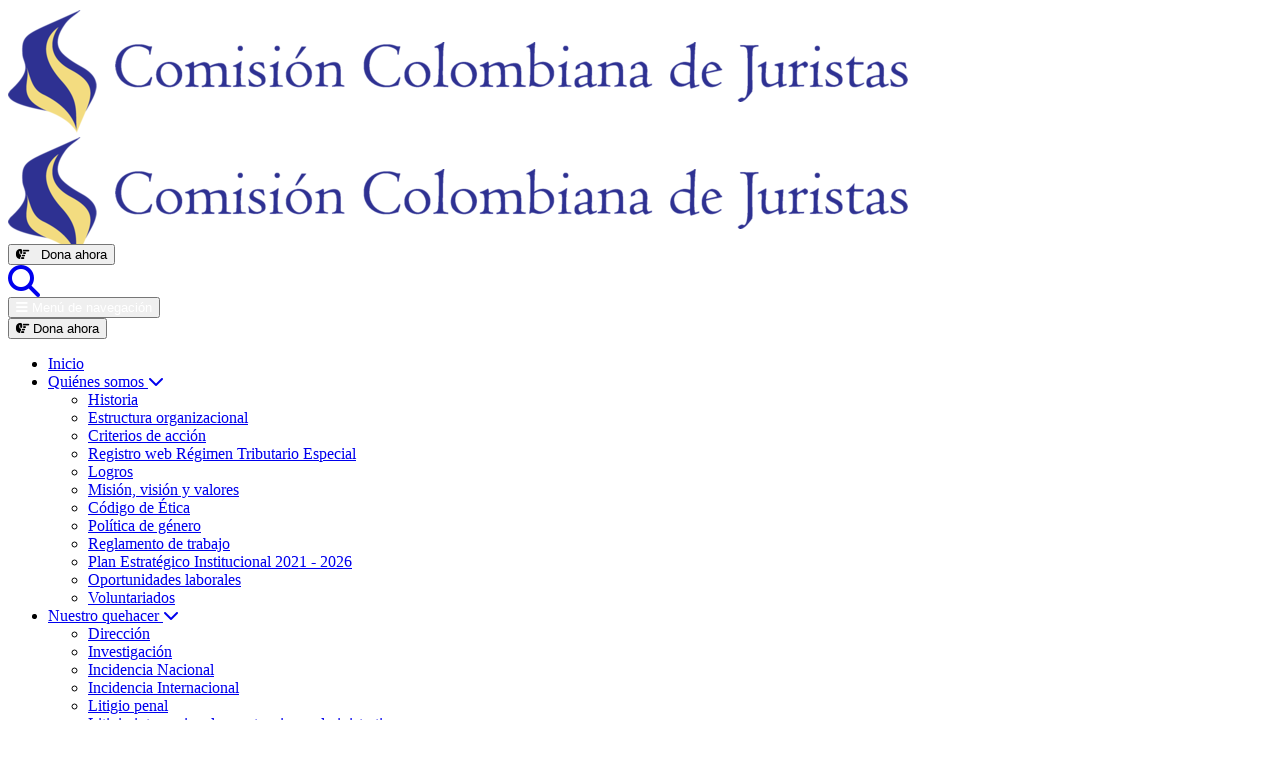

--- FILE ---
content_type: text/html; charset=UTF-8
request_url: https://coljuristas.org/nuestro_quehacer/item.php?id=697
body_size: 5229
content:


<!DOCTYPE html>
<html lang="es">
  <head>
	
    <meta charset="UTF-8">
    <meta http-equiv="X-UA-Compatible" content="IE=edge">
    <meta name="viewport" content="width=device-width, initial-scale=1">
    <link rel="schema.DC" href="http://purl.org/dc/elements/1.1/" />

    <title>Título no disponible</title>
    <meta property="og:site_name" content="COLJURISTAS.ORG" />
    <meta property="og:title" content="Título no disponible" />
    <meta property="og:url" content="https://coljuristas.org/nuestro_quehacer/item.php?id=697" />
    <meta property="og:image" content="https://www.coljuristas.org/img/general/logo_ccj.png" />
    <meta property="og:image:height" content="300" />
    <meta property="twitter:card" content="summary">
    <meta property="twitter:site" content="@coljuristas">
    <meta property="twitter:title" content="Título no disponible"><meta property="twitter:image:src" content="https://coljuristas.org/img/carga/default.jpg"><meta name="DC.Title" content="Título no disponible" />    <meta name="DC.Creator" content="Comisión Colombiana de Juristas" />
    <meta name="DC.Publisher" content="Área de Gestión Documental" />
    <meta name="DC.Language" content="es-CO" />
    <meta name="DC.Coverage" content="Colombia" />
    <!-- Global site tag (gtag.js) - Google Analytics -->
    <script async src="https://www.googletagmanager.com/gtag/js?id=UA-159662936-1"></script>
    <script>
      window.dataLayer = window.dataLayer || [];
      function gtag(){dataLayer.push(arguments);}
      gtag('js', new Date());
      gtag('config', 'UA-159662936-1');
    </script>    <script src="https://kit.fontawesome.com/2252d9e260.js" crossorigin="anonymous"></script>
    <link rel="icon" href="../img/general/ccj-icon.png" type="image/x-icon">
    <link href="../css/bootstrap.min.css" rel="stylesheet">
    <link href='https://fonts.googleapis.com/css?family=PT+Sans+Narrow:400,700' rel='stylesheet' type='text/css'>
    <link href='https://fonts.googleapis.com/css?family=Open Sans:400,700' rel='stylesheet' type='text/css'>
    <link href='https://fonts.googleapis.com/css?family=Cuprum:400,700' rel='stylesheet' type='text/css'>
    <link href="../css/ccj.css" rel="stylesheet" id="style">
    <link href="../css/owl.carousel.css" rel="stylesheet">
    <link href="../css/owl.transitions.css" rel="stylesheet">
    <!--[if lt IE 9]>
      <script src="https://oss.maxcdn.com/html5shiv/3.7.2/html5shiv.min.js"></script>
      <script src="https://oss.maxcdn.com/respond/1.4.2/respond.min.js"></script>
    <![endif]--><script src="//code.jquery.com/jquery-1.11.1.min.js"></script>
<script src="../js/jquery.easing.1.3.js"></script> 
<script src="../js/bootstrap.js"></script>
<script src="../js/in-view.min.js"></script>
<script src="../js/imagen.js"></script>
<script src="../js/wow.min.js"></script>
<script src="../js/moment.min.js"></script> 
<script src="../js/owl.carousel.js"></script>
<script src="../js/jquery.magnific-popup.js"></script> 
<script src="../js/jquery.pickmeup.js"></script> 
<script src="../js/jquery.scrollUp.js"></script> 
<script src="../js/jquery.nicescroll.js"></script> 
<script src="../js/jquery.nicescroll.plus.js"></script>
<script src="../js/masonry.pkgd.js"></script> 
<script src="../js/enquire.js"></script> 
<script src="../js/custom-fun.js"></script>  </head>

<body>
<div class="wrapper"> 
    	<div class="header-toolbar">
    	<div class="container">
      		<div class="row">
        		<div class="col-lg-16 col-md-16 col-sm-16 col-xs-16">
          			<div class="row pull-right">
						<div id="google_translate_element"></div>
						<script type="text/javascript">
							function googleTranslateElementInit() {
							  new google.translate.TranslateElement({pageLanguage: 'es', includedLanguages: 'es,en,fr', layout: google.translate.TranslateElement.InlineLayout.SIMPLE, gaTrack: true, gaId: 'UA-76085843-1'}, 'google_translate_element');
							}
						</script>
						<script type="text/javascript" src="//translate.google.com/translate_a/element.js?cb=googleTranslateElementInit"></script>          
					</div>
				</div>
			</div>
		</div>
	</div>    
	<div class="sticky-header"> 
		<div class="container header">      
    <div class="row" style="height:100%;">
        <div class="hidden-xs hidden-sm col-md-7 col-lg-6 wow fadeInUpLeft animated" style="margin-top:10px;">
            <a href="../index.php"><img class="img-responsive" src="../img/general/logo_ccj2.png" /></a>
        </div>
        <div class="col-xs-16 col-sm-16 hidden-md hidden-lg wow fadeInUpLeft animated" style="margin-bottom:-30px;">
            <a href="../index.php"><img class="img-responsive" src="../img/general/logo_ccj2.png" /></a>
        </div>
        <div class="col-md-9 col-lg-10 mrg20T text-right">
            <div class="hidden-sm hidden-xs" style="margin-top:10px;">
    <a href="https://donaciones.coljuristas.org" target="_blank">
        <button type="button" class="btn-dona">
            <i class="fa fa-hand-point-right"></i> &nbsp; Dona ahora
        </button>
    </a> 
</div>

    	</div>
    </div>
</div><div class="nav-search-outer">
        
    <nav class="navbar navbar-inverse" role="navigation">
        <div class="container">
            <div class="row">
                <div class="col-sm-16"> <a href="javascript:;" class="toggle-search pull-right" title="Buscar en la CCJ"><i class=" fa fa-search fa-2x"></i></a>
                    <div class="navbar-header">
                        <button type="button" class="navbar-toggle collapsed" data-toggle="collapse" data-target="#navbar-collapse">
                        <span class="sr-only">Men&uacute;de navegaci&oacute;n</span> <i class="fa fa-bars" style="color:#FFF"></i> <span style="color:#FFF">Men&uacute; de navegaci&oacute;n</span>
                        </button>
                        
                        <div class="hidden-lg hidden-md inline">
                            <a href="https://donaciones.coljuristas.org">
                                <button type="button" class="btn-dona_peq">
                                    <i class="fa fa-hand-point-right"></i> Dona ahora
                                </button>
                            </a> 
                        </div>
                    </div>
                    <div class="collapse navbar-collapse" id="navbar-collapse">
                        <ul class="nav navbar-nav main-nav text-uppercase">
                        <li><a href="../index.php">Inicio</a></li>                                
                                <li class="dropdown ">
                                    <a class="dropdown-toggle" data-toggle="dropdown" href="#">Qui&eacute;nes somos <i class="fa fa-chevron-down"></i></a>
                                    <ul class="dropdown-menu mega-sub" role="menu">                                
                                                                                    <li><a href="../quienes_somos/historia.php"> Historia</a></li>
                                                                                    <li><a href="../quienes_somos/estructura.php"> Estructura organizacional</a></li>
                                                                                    <li><a href="../quienes_somos/criterios-de-accion.php"> Criterios de acci&oacute;n</a></li>
                                                                                    <li><a href="../quienes_somos/financiera.php"> Registro web R&eacute;gimen Tributario Especial</a></li>
                                                                                    <li><a href="../quienes_somos/logros.php"> Logros</a></li>
                                                                                    <li><a href="../quienes_somos/mision-vision-valores.php"> Misi&oacute;n, visi&oacute;n y valores</a></li>
                                                                                    <li><a href="../quienes_somos/codigo-de-etica.php"> C&oacute;digo de &Eacute;tica</a></li>
                                                                                    <li><a href="../quienes_somos/politica-de-genero.php"> Pol&iacute;tica de g&eacute;nero</a></li>
                                                                                    <li><a href="../quienes_somos/reglamento-de-trabajo.php"> Reglamento de trabajo</a></li>
                                                                                    <li><a href="../quienes_somos/plan-estrategico-institucional.php"> Plan Estrat&eacute;gico Institucional 2021 - 2026</a></li>
                                                                                    <li><a href="../quienes_somos/oportunidades-laborales.php"> Oportunidades laborales</a></li>
                                                                                    <li><a href="../quienes_somos/voluntariados.php"> Voluntariados</a></li>
                                                                            </ul>
                        		</li>

							                                
                                <li class="dropdown active">
                                    <a class="dropdown-toggle" data-toggle="dropdown" href="#">Nuestro quehacer <i class="fa fa-chevron-down"></i></a>
                                    <ul class="dropdown-menu mega-sub" role="menu">                                
                                                                                    <li><a href="../areas/direccion.php"> Direcci&oacute;n</a></li>
                                                                                    <li><a href="../areas/investigacion.php"> Investigaci&oacute;n</a></li>
                                                                                    <li><a href="../areas/incidencia-nacional.php"> Incidencia Nacional</a></li>
                                                                                    <li><a href="../areas/incidencia-internacional.php"> Incidencia Internacional</a></li>
                                                                                    <li><a href="../areas/litigio-penal.php"> Litigio penal</a></li>
                                                                                    <li><a href="../areas/litigio-internacional.php"> Litigio internacional y contencioso administrativo </a></li>
                                                                                    <li><a href="../areas/litigio-tierras.php"> Litigio en tierras y derechos territoriales</a></li>
                                                                                    <li><a href="../areas/litigio-jep.php"> Acompa&ntilde;amiento y representaci&oacute;n com&uacute;n ante la JEP</a></li>
                                                                                    <li><a href="../areas/litigio-fortalecimiento.php"> Fortalecimiento a organizaciones sociales en litigio estratégico</a></li>
                                                                            </ul>
                        		</li>

							                                    <li>
                                    <a href="../centro_de_documentacion.php">Publicaciones</a></li>
								                                    <li>
                                    <a href="../columnas_de_opinion.php">Columnas de opini&oacute;n</a></li>
                                
                                                                
                                <li class="dropdown ">
                                    <a class="dropdown-toggle" data-toggle="dropdown" href="#">Sala de prensa <i class="fa fa-chevron-down"></i></a>
                                    <ul class="dropdown-menu mega-sub" role="menu">                                
                                                                                    <li><a href="../sala_de_prensa/noticias.php"> Noticias</a></li>
                                                                                    <li><a href="../sala_de_prensa/infografias.php"> Infograf&iacute;as</a></li>
                                                                                    <li><a href="../sala_de_prensa/puntos-de-vista.php"> Puntos de vista</a></li>
                                                                            </ul>
                        		</li>

							<li><a href="../observatorio_jep/index.php">Observatorio JEP</a></li><li><a href="../tejiendomemoria/index.php">Tejiendo memoria</a></li>                                
                                <li class="dropdown ">
                                    <a class="dropdown-toggle" data-toggle="dropdown" href="#">Formaci&oacute;n <i class="fa fa-chevron-down"></i></a>
                                    <ul class="dropdown-menu mega-sub" role="menu">                                
                                                                                    <li><a href="../formacion/capacitacion.php"> Cursos y diplomados</a></li>
                                                                                    <li><a href="../formacion/valida.php"> Validaci&oacute;n de certificados</a></li>
                                                                                    <li><a href="../formacion/charlas_carlos_valencia_garcia.php"> Ciclo de charlas en DDHH "Carlos Valencia García"</a></li>
                                                                            </ul>
                        		</li>

							                        </ul>
                    </div>
                </div>
            </div>
        </div>
    
        <div class="search-container">
            <div class="container">
                <script async src="https://cse.google.com/cse.js?cx=2c0ffb4c9a6e05167"></script>
                <div class="gcse-searchbox-only" data-resultsUrl="../resultados.php"></div>
            </div>
        </div>
    </nav>
</div>

	</div>

    <div class="page-header-2">
  	    <div class="container"> 
           <div id="ccj"><span style="color:#fff; font-size: 16px; font-weight:normal;">Usted está en</span> 
          		Nuestro quehacer: 
          		Área no encontrada            </div>
  	    </div>
    </div>

	<section>
		<div class="container">
            <div class="row">
       	    <div class="col-sm-16 wow fadeInDown animated" data-wow-delay="1s" data-wow-offset="50">
       
    <div class="compartir">Compartir en &nbsp;
        <a href="http://www.facebook.com/sharer.php?u=https://coljuristas.org/nuestro_quehacer/item.php?id=697" class="link-fb" title="Facebook" onclick="javascript:window.open(this.href,'', 'menubar=no,toolbar=no,resizable=yes,scrollbars=yes,height=600,width=600');return false;">
            <span class="fa-stack fa-lg"><i class="fa-brands fa-square-facebook fa-stack-2x"></i></span>
        </a>
        <script>
            (function(d, s, id) {
                var js, fjs = d.getElementsByTagName(s)[0];
                if (d.getElementById(id)) return;
                js = d.createElement(s); js.id = id;
                js.src = "//connect.facebook.net/es_LA/sdk.js#xfbml=1&version=v2.5&appId=167219466646733";
                fjs.parentNode.insertBefore(js, fjs);
            }
            (document, 'script', 'facebook-jssdk'));
        </script>
           
                    <a href="https://x.com/share?text=https://coljuristas.org/nuestro_quehacer/item.php?id=697 Título no disponible" class="link-twitter" title="X" onclick="javascript:window.open(this.href,'', 'menubar=no,toolbar=no,resizable=yes,scrollbars=yes,height=600,width=600');return false;">
                <span class="fa-stack fa-lg"><i class="fa-brands fa-square-x-twitter fa-stack-2x"></i></span>
            </a>
                <script>
            !function(d,s,id){
                var js,fjs=d.getElementsByTagName(s)[0],p=/^http:/.test(d.location)?'http':'https';
                if(!d.getElementById(id)){
                    js=d.createElement(s);js.id=id;js.src=p+'://platform.twitter.com/widgets.js';fjs.parentNode.insertBefore(js,fjs);
                }
            }
            (document, 'script', 'twitter-wjs');
        </script>
        <span class="hidden-lg"><a href="whatsapp://send?text=https://coljuristas.org/nuestro_quehacer/item.php?id=697" class="link-whatsapp" title="WhatsApp" data-action="share/whatsapp/share">
            <span class="fa-stack fa-lg"> <i class="fa-brands fa-square-whatsapp fa-stack-2x"></i></span></a>
        </span>
    </div>        
</div>          		
                <div class="col-sm-10 bt-space wow fadeInUp animated" data-wow-delay="1s" data-wow-offset="50"> 
                    
                    <div class="row">
            	        <h1 class="articulo">
            	        Título no disponible</h1>
                                            
                        <div class="sub-info-bordered" style="margin-top:20px !important;">
                            <div class="time">
                                <i class="fa fa-calendar-check-o"></i> 
                                                            </div>
                        
                                                   
                        </div>
                    </div><hr />                    
                   
					                    
                </div>                
         
        		<div class="col-sm-1 hidden-xs"></div>
        
				<div class="col-sm-5">
                    <div class="row">
                        <div class="col-sm-16 bt-space wow fadeInUp animated" data-wow-delay="1s" data-wow-offset="50">
                        
						
                            <div class="row" style="margin-bottom:10px;">
                            	<h3>Entradas recientes de 
                            	Área no encontrada</h3>
                       			                                            
                                <div class="bordered">
                       			                      				<p style="padding-top:15px;">No hay entradas recientes</p>
                       			                                </div>
                        	</div>
                            
                            <div class="row hidden-xs">
                                  <h3>La CCJ en <span lang="en">X</span></h3>
 
    <a class="twitter-timeline" data-lang="es" data-height="500" data-dnt="true" aria-polite="polite" href="https://twitter.com/Coljuristas?ref_src=twsrc%5Etfw">Tweets by Coljuristas</a> 
    <script async src="https://platform.twitter.com/widgets.js" charset="utf-8"></script>  
              
                            </div>
                        </div>
                    </div>
				</div>
			</div>
		</div>
	</section>


<footer>
    <div class="btm-sec">
        <div class="container">
            <div class="row">
                <div class="col-sm-16">
                    <div class="row">

                        <div class="col-sm-1 col-xs-16"></div>

                        <div class="col-sm-4 col-xs-16 f-nav wow fadeInDown animated" data-wow-delay="0.5s" data-wow-offset="10">

                      	    <p><span class="fa-stack fa-lg"><i class="fa fa-circle fa-stack-2x"></i><i class="fa fa-check fa-stack-1x fa-inverse"></i></span> <a href="/proteccion_datos.php">Pol&iacute;tica de protecci&oacute;n de datos</a></p>
        			  	    <p><span class="fa-stack fa-lg"><i class="fa fa-circle fa-stack-2x"></i><i class="fa fa-envelope-circle-check fa-stack-1x fa-inverse"></i></span> <a href="/contactenos.php">Cont&aacute;ctenos</a></p>
        			  	    <p><span class="fa-stack fa-lg"><i class="fa fa-circle fa-stack-2x"></i><i class="fa fa-envelope fa-stack-1x fa-inverse"></i></span> <a href="mailto:comunicaciones@coljuristas.org">comunicaciones@coljuristas.org</a></p>
                            <p><span class="fa-stack fa-lg"><i class="fa fa-circle fa-stack-2x"></i><i class="fa fa-phone fa-stack-1x fa-inverse"></i></span> (+57) 601 744 9333</p>
                            <p class="pdg20B"><span class="fa-stack fa-lg"><i class="fa fa-circle fa-stack-2x"></i><i class="fa fa-map-marker fa-stack-1x fa-inverse"></i></span> Carrera 15A Bis 45-37, Bogot&aacute;, D.C., Colombia</p>
                        </div>
                        
                        <div class="col-sm-1 col-xs-16"></div>

                        <div class="col-sm-4 col-xs-16 f-nav wow fadeInDown animated" data-wow-delay="0.5s" data-wow-offset="10">	
	<p><span class="fa-stack fa-lg">
	    <i class="fa fa-circle fa-stack-2x"></i>
	    <i class="fa fa-brands fa-facebook-f fa-stack-1x fa-inverse"></i></span>
	    <a href="https://www.facebook.com/coljuristas" target="_blank" title="Facebook : coljuristas &#10;[Atajo de teclado: b]" accesskey="b">Facebook </a>
	    <i class="fa fa-external-link"></i>	</p>

	
	<p><span class="fa-stack fa-lg">
	    <i class="fa fa-circle fa-stack-2x"></i>
	    <i class="fa fa-brands fa-x-twitter fa-stack-1x fa-inverse"></i></span>
	    <a href="https://x.com/Coljuristas" target="_blank" title="X (antes Twitter): @Coljuristas &#10;[Atajo de teclado: x]" accesskey="x">X (antes Twitter)</a>
	    <i class="fa fa-external-link"></i>	</p>

	
	<p><span class="fa-stack fa-lg">
	    <i class="fa fa-circle fa-stack-2x"></i>
	    <i class="fa fa-brands fa-instagram fa-stack-1x fa-inverse"></i></span>
	    <a href="https://www.instagram.com/coljuristas/" target="_blank" title="Instagram: @coljuristas &#10;[Atajo de teclado: i]" accesskey="i">Instagram</a>
	    <i class="fa fa-external-link"></i>	</p>

	
	<p><span class="fa-stack fa-lg">
	    <i class="fa fa-circle fa-stack-2x"></i>
	    <i class="fa fa-brands fa-youtube fa-stack-1x fa-inverse"></i></span>
	    <a href="http://www.youtube.com/@ColjuristasCCJ" target="_blank" title="YouTube: @ColjuristasCCJ &#10;[Atajo de teclado: y]" accesskey="y">YouTube</a>
	    <i class="fa fa-external-link"></i>	</p>

	
	<p><span class="fa-stack fa-lg">
	    <i class="fa fa-circle fa-stack-2x"></i>
	    <i class="fa fa-brands fa-tiktok fa-stack-1x fa-inverse"></i></span>
	    <a href="https://www.tiktok.com/@coljuristas" target="_blank" title="TikTok: @ColjuristasCCJ &#10;[Atajo de teclado: t]" accesskey="t">TikTok</a>
	    <i class="fa fa-external-link"></i>	</p>


                        </div>

                        <div class="col-sm-1 col-xs-16"></div>
              
                        <div class="col-sm-4 col-xs-16 f-nav wow fadeInDown animated" data-wow-delay="0.5s" data-wow-offset="10">
                          	<p>Desarrollado por</p>
                          	<div class="col-sm-16 col-xs-16 f-nav wow fadeInDown animated" data-wow-delay="0.5s" data-wow-offset="10">
                          	    <p class="pdg10T"><img src="/img/general/ccj_cendoc.png" class="img-responsive" /></p>
                              	<p class="pdg10T"><strong>&copy; 2011 - 2025 Comisi&oacute;n Colombiana de Juristas</strong></p>    
                              	<p class="pdg15T">
                                    <a href="http://mail.coljuristas.org" target="_blank" title="El vínculo abre una nueva pestaña">Correo institucional</a> <i class="fa fa-external-link"></i> - 
                                    <a href="https://serid.coljuristas.org" target="_blank" title="El vínculo abre una nueva pestaña">SERID</a> <i class="fa fa-external-link"></i>
                                </p>
                            </div>
                        </div>               
              
                    </div>
                </div>
            </div>
        </div>
    </div>
</footer></div>	
</body>
<script>'undefined'=== typeof _trfq || (window._trfq = []);'undefined'=== typeof _trfd && (window._trfd=[]),_trfd.push({'tccl.baseHost':'secureserver.net'},{'ap':'cpsh-oh'},{'server':'p3plzcpnl469082'},{'dcenter':'p3'},{'cp_id':'2950791'},{'cp_cl':'8'}) // Monitoring performance to make your website faster. If you want to opt-out, please contact web hosting support.</script><script src='https://img1.wsimg.com/traffic-assets/js/tccl.min.js'></script></html>
